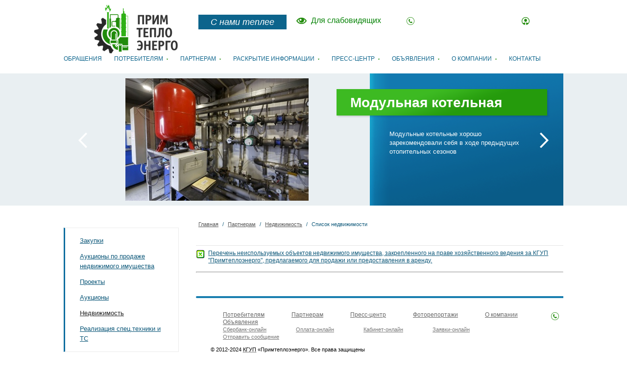

--- FILE ---
content_type: text/html; charset=UTF-8
request_url: http://primtep.ru/partner/nedvizhimost/nedvizhimost.php
body_size: 8689
content:
<!DOCTYPE html PUBLIC "-//W3C//DTD XHTML 1.1//EN" "http://www.w3.org/TR/xhtml11/DTD/xhtml11.dtd">
<html xmlns="http://www.w3.org/1999/xhtml" xml:lang="ru">
<head>
	<link rel="shortcut icon" type="image/x-icon" href="/favicon.ico" />
	<link type="image/png" rel="icon" href="/favicon.png">
	<meta http-equiv="X-UA-Compatible" content="IE=edge" />
	<meta http-equiv="Content-Type" content="text/html; charset=UTF-8" />
<meta name="robots" content="index, follow" />
<meta name="keywords" content="ключевые слова" />
<meta name="description" content="Описание страницы." />
<link href="/bitrix/cache/css/s1/text/page_dd668ba0ce03d13c5a71d38816fd8436/page_dd668ba0ce03d13c5a71d38816fd8436_v1.css?1707865864382" type="text/css"  rel="stylesheet" />
<link href="/bitrix/cache/css/s1/text/template_9ef4bb1b1c30d414aca942faa6d1a35c/template_9ef4bb1b1c30d414aca942faa6d1a35c_v1.css?170786581547939" type="text/css"  data-template-style="true" rel="stylesheet" />
<script>if(!window.BX)window.BX={};if(!window.BX.message)window.BX.message=function(mess){if(typeof mess==='object'){for(let i in mess) {BX.message[i]=mess[i];} return true;}};</script>
<script>(window.BX||top.BX).message({'JS_CORE_LOADING':'Загрузка...','JS_CORE_NO_DATA':'- Нет данных -','JS_CORE_WINDOW_CLOSE':'Закрыть','JS_CORE_WINDOW_EXPAND':'Развернуть','JS_CORE_WINDOW_NARROW':'Свернуть в окно','JS_CORE_WINDOW_SAVE':'Сохранить','JS_CORE_WINDOW_CANCEL':'Отменить','JS_CORE_WINDOW_CONTINUE':'Продолжить','JS_CORE_H':'ч','JS_CORE_M':'м','JS_CORE_S':'с','JSADM_AI_HIDE_EXTRA':'Скрыть лишние','JSADM_AI_ALL_NOTIF':'Показать все','JSADM_AUTH_REQ':'Требуется авторизация!','JS_CORE_WINDOW_AUTH':'Войти','JS_CORE_IMAGE_FULL':'Полный размер'});</script>

<script src="/bitrix/js/main/core/core.min.js?1705638141223197"></script>

<script>BX.Runtime.registerExtension({'name':'main.core','namespace':'BX','loaded':true});</script>
<script>BX.setJSList(['/bitrix/js/main/core/core_ajax.js','/bitrix/js/main/core/core_promise.js','/bitrix/js/main/polyfill/promise/js/promise.js','/bitrix/js/main/loadext/loadext.js','/bitrix/js/main/loadext/extension.js','/bitrix/js/main/polyfill/promise/js/promise.js','/bitrix/js/main/polyfill/find/js/find.js','/bitrix/js/main/polyfill/includes/js/includes.js','/bitrix/js/main/polyfill/matches/js/matches.js','/bitrix/js/ui/polyfill/closest/js/closest.js','/bitrix/js/main/polyfill/fill/main.polyfill.fill.js','/bitrix/js/main/polyfill/find/js/find.js','/bitrix/js/main/polyfill/matches/js/matches.js','/bitrix/js/main/polyfill/core/dist/polyfill.bundle.js','/bitrix/js/main/core/core.js','/bitrix/js/main/polyfill/intersectionobserver/js/intersectionobserver.js','/bitrix/js/main/lazyload/dist/lazyload.bundle.js','/bitrix/js/main/polyfill/core/dist/polyfill.bundle.js','/bitrix/js/main/parambag/dist/parambag.bundle.js']);
</script>
<script>BX.Runtime.registerExtension({'name':'jquery','namespace':'window','loaded':true});</script>
<script>(window.BX||top.BX).message({'LANGUAGE_ID':'ru','FORMAT_DATE':'DD.MM.YYYY','FORMAT_DATETIME':'DD.MM.YYYY HH:MI:SS','COOKIE_PREFIX':'BITRIX_SM','SERVER_TZ_OFFSET':'36000','UTF_MODE':'Y','SITE_ID':'s1','SITE_DIR':'/','USER_ID':'','SERVER_TIME':'1768849825','USER_TZ_OFFSET':'0','USER_TZ_AUTO':'Y','bitrix_sessid':'d88c0bb08685a9f0e77592ba113e77dc'});</script>


<script src="/bitrix/js/main/jquery/jquery-1.12.4.min.js?170562137997163"></script>
<script>BX.setJSList(['/bitrix/templates/text/components/bitrix/menu/horizontal_multilevel/script.js','/bitrix/templates/text/js/ui/jquery-ui-1.9.2.custom.min.js','/bitrix/templates/text/script.js']);</script>
<script>BX.setCSSList(['/bitrix/templates/text/components/bitrix/news/news/bitrix/news.list/.default/style.css','/bitrix/tools/boomstream.player/css/boomstream.css','/bitrix/templates/text/js/ui/jquery-ui-1.9.2.custom.min.css','/bitrix/templates/text/components/bitrix/menu/horizontal_multilevel/style.css','/bitrix/templates/text/styles.css','/bitrix/templates/text/template_styles.css']);</script>


<script  src="/bitrix/cache/js/s1/text/template_66465dd1c948c73867c92de08b04dd57/template_66465dd1c948c73867c92de08b04dd57_v1.js?1707865815240950"></script>
<script type="text/javascript">var _ba = _ba || []; _ba.push(["aid", "79f0ead3fa97c6b4a8b897e3fa4b5294"]); _ba.push(["host", "192.168.217.205"]); (function() {var ba = document.createElement("script"); ba.type = "text/javascript"; ba.async = true;ba.src = (document.location.protocol == "https:" ? "https://" : "http://") + "bitrix.info/ba.js";var s = document.getElementsByTagName("script")[0];s.parentNode.insertBefore(ba, s);})();</script>


	<title></title>
			</head>
<body>
<div id="panel"></div>
<div class="head-main">
	<div class="logo">
		<a href="/"><img alt="" title="" src="/bitrix/templates/text/images/logo.png" /></a>
	</div>
	<div class="head-right">
		<div class="head-right-t">
			<div class="slogan">С нами теплее </div>
			<div class="nosee1"><a href="?mode=special">Для слабовидящих</a></div>
			<div class="head-tel">
				&nbsp;			</div>
			<div class="head-kab">
				 <a href="/login/">
<!--Вход--> </a>
			</div>
		</div>
	</div>
	<div class="head-menu">
			
<ul id="horizontal-multilevel-menu">


	
	
		
							<li><a href="/zayavki-obrshcheniya/" class="root-item">Обращения</a></li>
			
		
	
	

	
	
					<li><a href="/person/" class="sub root-item">Потребителям</a>
				<ul class="submenu">
		
	
	

	
	
		
							<li><a href="/person/adresses">Адреса абонентских пунктов</a></li>
			
		
	
	

	
	
		
							<li><a href="/person/servicecontracts">Договоры на оказание услуг</a></li>
			
		
	
	

	
	
		
							<li><a href="/person/oplata-uslug-bez-komissii">Оплата услуг</a></li>
			
		
	
	

	
	
		
							<li><a href="/person/rates/">Тарифы</a></li>
			
		
	
	

	
	
		
							<li><a href="/person/podklyuchenie-k-setyam-inzhenerno-tekhnicheskogo-obespecheniya">Подключение к сетям инженерно технического обеспечения</a></li>
			
		
	
	

	
	
		
							<li><a href="/person/corruption">Противодействие коррупции</a></li>
			
		
	
	

	
	
		
							<li><a href="/person/dostupnost/">О доступности абонентских пунктов КГУП «Примтеплоэнерго» для маломобильных групп населения</a></li>
			
		
	
	

	
	
		
							<li><a href="/person/answers_and_questions/">Вопросы и ответы</a></li>
			
		
	
	

			</ul></li>	
	
					<li><a href="/partner/" class="sub root-item">Партнерам</a>
				<ul class="submenu">
		
	
	

	
	
		
							<li><a href="/partner/purchase/">Закупки</a></li>
			
		
	
	

	
	
		
							<li><a href="/partner/auk_sell/">Аукционы по продаже недвижимого имущества</a></li>
			
		
	
	

	
	
		
							<li><a href="/partner/proekty/">Проекты</a></li>
			
		
	
	

	
	
		
							<li><a href="/partner/auktsiony/">Аукционы</a></li>
			
		
	
	

	
	
		
							<li class="item-selected"><a href="/partner/nedvizhimost/nedvizhimost.php">Недвижимость</a></li>
			
		
	
	

	
	
		
							<li><a href="/partner/realizatsiya-spets-tekhniki-i-ts/">Реализация спец.техники и ТС</a></li>
			
		
	
	

			</ul></li>	
	
					<li><a href="/shareinfo/" class="sub root-item">Раскрытие информации</a>
				<ul class="submenu">
		
	
	

	
	
		
							<li><a href="/shareinfo/Elekrosnabzenie/">Электроснабжение</a></li>
			
		
	
	

	
	
		
							<li><a href="/shareinfo/teplosnabzhenie/">Теплоснабжение</a></li>
			
		
	
	

	
	
		
							<li><a href="/shareinfo/vodosnabzhenie-i-vodootvedenie/">Водоснабжение и водоотведение</a></li>
			
		
	
	

	
	
		
							<li><a href="/shareinfo/buhreports/">Бухгалтерская отчетность</a></li>
			
		
	
	

	
	
		
							<li><a href="/shareinfo/sbyt/">Сбытовая деятельность</a></li>
			
		
	
	

	
	
		
							<li><a href="/shareinfo/invest/">Информация об инвестиционных программах</a></li>
			
		
	
	

	
	
		
							<li><a href="/shareinfo/finactivity/">Финансовая деятельность</a></li>
			
		
	
	

	
	
		
							<li><a href="/shareinfo/proizvodstvo/">Производственная деятельность</a></li>
			
		
	
	

	
	
		
							<li><a href="/shareinfo/toplivo">Информация о порядке закупки топлива</a></li>
			
		
	
	

	
	
		
							<li><a href="/shareinfo/informaciyaopodklucheniiksiste/">Информация о подключении к системам теплоснабжения и ГВС</a></li>
			
		
	
	

	
	
		
							<li><a href="/shareinfo/podklvoda/">Информация о подключении к системам водоснабжения и водоотведения</a></li>
			
		
	
	

	
	
		
							<li><a href="/shareinfo/informatsiya-o-vyvode-obektov-teplosnabzheniya-iz-ekspluatatsii-i-osnovaniyakh-ogranicheniya-prekrashch">Информация о выводе объектов теплоснабжения из эксплуатации и основаниях ограничения, прекращения подачи тепловой энергии потребителям</a></li>
			
		
	
	

	
	
		
							<li><a href="/shareinfo/uk/">Управляющие компании</a></li>
			
		
	
	

	
	
		
							<li><a href="/shareinfo/Unsorted/">Раскрытие информации 2014 2015</a></li>
			
		
	
	

	
	
		
							<li><a href="/shareinfo/Результаты СОУТ/">Результаты СОУТ</a></li>
			
		
	
	

	
	
		
							<li><a href="/shareinfo/informatsiya-o-pokazatelyakh-finansovo-khozyaystvennoy-deyatelnosti/">Информация о показателях финансово-хозяйственной деятельности</a></li>
			
		
	
	

	
	
		
							<li><a href="/shareinfo/obshchaya-informatsiya-o-reguliruemoy-organizatsii/">Общая информация о регулируемой организации</a></li>
			
		
	
	

	
	
		
							<li><a href="/shareinfo/anti_terror.php">РЕКОМЕНДАЦИИ ГРАЖДАНАМ ПО ДЕЙСТВИЯМ ПРИ УГРОЗЕ СОВЕРШЕНИЯ ТЕРРОРИСТИЧЕСКОГО АКТА</a></li>
			
		
	
	

	
	
		
							<li><a href="/shareinfo/terror_level.php">Уровни террористической угрозы</a></li>
			
		
	
	

	
	
		
							<li><a href="/shareinfo/informatsiya-ob-obrabotke-personalnykh-dannykh/">Информация об обработке персональных данных</a></li>
			
		
	
	

			</ul></li>	
	
					<li><a href="/press/" class="sub root-item">Пресс-центр</a>
				<ul class="submenu">
		
	
	

	
	
		
							<li><a href="/press/pressrelease/">Пресс-релизы</a></li>
			
		
	
	

	
	
		
							<li><a href="/press/photo/">Фоторепортажи</a></li>
			
		
	
	

	
	
		
							<li><a href="/press/topical/">Актуальная тема</a></li>
			
		
	
	

	
	
		
							<li><a href="/press/video/">Видео</a></li>
			
		
	
	

			</ul></li>	
	
					<li><a href="/advertisements/" class="sub root-item">Объявления</a>
				<ul class="submenu">
		
	
	

	
	
		
							<li><a href="/advertisements/uch_center">Учебный центр</a></li>
			
		
	
	

	
	
		
							<li><a href="/advertisements/pfr/index.php">Информация от ПФР</a></li>
			
		
	
	

	
	
		
							<li><a href="/advertisements/informatsiya-neobkhodimaya-dlya-podgotovki-naseleniya-v-oblasti-zashchity-ot-chrezvychaynykh-situats">ИНФОРМАЦИЯ НЕОБХОДИМАЯ ДЛЯ ПОДГОТОВКИ НАСЕЛЕНИЯ В ОБЛАСТИ ЗАЩИТЫ ОТ ЧРЕЗВЫЧАЙНЫХ СИТУАЦИЙ</a></li>
			
		
	
	

			</ul></li>	
	
					<li><a href="/company/" class="sub root-item">О компании</a>
				<ul class="submenu">
		
	
	

	
	
		
							<li><a href="/company/history/">История</a></li>
			
		
	
	

	
	
		
							<li><a href="/company/phones/">Телефоны</a></li>
			
		
	
	

	
	
		
							<li><a href="/company/naimur/">Реквизиты</a></li>
			
		
	
	

	
	
		
							<li><a href="/company/anti-corruption">О противодействии коррупции</a></li>
			
		
	
	

	
	
		
							<li><a href="/company/projects">Проекты</a></li>
			
		
	
	

	
	
		
							<li><a href="/company/vakansii.php">Вакансии</a></li>
			
		
	
	

			</ul></li>	
	
		
							<li><a href="/contacts/" class="root-item">Контакты</a></li>
			
		
	
	


</ul>
<div class="menu-clear-left"></div>
	</div>
</div>
<div class="slider">
	 <script>
var interval = null;
	var slider_delay = 5000;
	var slider_fade_delay = 500;
	var slider_count = 12;
	var cur_slide = 0;
	var slides = jQuery.parseJSON('[{"id":"377","name":"\u041c\u043e\u0434\u0443\u043b\u044c\u043d\u0430\u044f \u043a\u043e\u0442\u0435\u043b\u044c\u043d\u0430\u044f","src":"\/upload\/iblock\/0cf\/0cf4efdce9b9a5817ac196c2e5c0ba35.jpg","t1":" ","t2":"\u041c\u043e\u0434\u0443\u043b\u044c\u043d\u044b\u0435 \u043a\u043e\u0442\u0435\u043b\u044c\u043d\u044b\u0435 \u0445\u043e\u0440\u043e\u0448\u043e \u0437\u0430\u0440\u0435\u043a\u043e\u043c\u0435\u043d\u0434\u043e\u0432\u0430\u043b\u0438 \u0441\u0435\u0431\u044f \u0432 \u0445\u043e\u0434\u0435 \u043f\u0440\u0435\u0434\u044b\u0434\u0443\u0449\u0438\u0445 \u043e\u0442\u043e\u043f\u0438\u0442\u0435\u043b\u044c\u043d\u044b\u0445 \u0441\u0435\u0437\u043e\u043d\u043e\u0432"},{"id":"2479","name":"\u0422\u0435\u043f\u043b\u043e\u0432\u044b\u0435 \u043d\u0430\u0441\u043e\u0441\u044b","src":"\/upload\/iblock\/0af\/0aff7eb5d6e5f6af9120b418784b8568.jpg","t1":" ","t2":"\u041f\u0435\u0440\u0432\u044b\u0435 \u0442\u0435\u043f\u043b\u043e\u0432\u044b\u0435 \u043d\u0430\u0441\u043e\u0441\u044b \u0434\u043b\u044f \u043f\u043e\u0434\u0430\u0447\u0438 \u0433\u043e\u0440\u044f\u0447\u0435\u0439 \u0432\u043e\u0434\u044b \u0443\u0441\u0442\u0430\u043d\u043e\u0432\u043b\u0435\u043d\u044b \u0432 \u041b\u0435\u0441\u043e\u0437\u0430\u0432\u043e\u0434\u0441\u043a\u0435."},{"id":"3503","name":"\u0422\u0430\u043a\u0442\u0438\u0447\u0435\u0441\u043a\u0438\u0435 \u0441\u043e\u0440\u0435\u0432\u043d\u043e\u0432\u0430\u043d\u0438\u044f","src":"\/upload\/iblock\/6d7\/mdj2380g9bbknrb67errws5ecg880n77.jpg","t1":"","t2":"\u041f\u0435\u0440\u0432\u044b\u0435 \u0432\u043e\u0435\u043d\u043d\u043e-\u0442\u0430\u043a\u0442\u0438\u0447\u0435\u0441\u043a\u0438\u0435 \u0441\u043e\u0440\u0435\u0432\u043d\u043e\u0432\u0430\u043d\u0438\u044f \u0441\u0440\u0435\u0434\u0438 \u043f\u0440\u0435\u0434\u043f\u0440\u0438\u044f\u0442\u0438\u0439 \u0416\u041a\u0425 \u041f\u0440\u0438\u043c\u043e\u0440\u044c\u044f 2025"},{"id":"3006","name":"\u0423\u0441\u0442\u0430\u043d\u043e\u0432\u043a\u0430 \u0410\u041c\u041a","src":"\/upload\/iblock\/9f4\/0ymwo5d4tk27badrex5gzegh14xwmvsp.jpg","t1":"","t2":"\u0414\u043b\u044f \u043a\u0430\u0447\u0435\u0441\u0442\u0432\u0435\u043d\u043d\u043e\u0433\u043e \u0442\u0435\u043f\u043b\u043e\u0441\u043d\u0430\u0431\u0436\u0435\u043d\u0438\u044f \u043f\u0440\u0435\u0434\u043f\u0440\u0438\u044f\u0442\u0438\u0435 \u0443\u0441\u0442\u0430\u043d\u0430\u0432\u043b\u0438\u0432\u0430\u0435\u0442 \u0430\u0432\u0442\u043e\u043c\u0430\u0442\u0438\u0437\u0438\u0440\u043e\u0432\u0430\u043d\u043d\u044b\u0435 \u043c\u043e\u0434\u0443\u043b\u044c\u043d\u044b\u0435 \u043a\u043e\u0442\u0435\u043b\u044c\u043d\u044b\u0435"},{"id":"3007","name":"\u0420\u0435\u043c\u043e\u043d\u0442\u043d\u044b\u0435 \u0431\u0440\u0438\u0433\u0430\u0434\u044b","src":"\/upload\/iblock\/74f\/s12h2hndo0dchsos848tagryi2ua3yha.jpg","t1":"","t2":"\u0420\u0435\u043c\u043e\u043d\u0442\u043d\u044b\u0435 \u0431\u0440\u0438\u0433\u0430\u0434\u044b \u043f\u0440\u0435\u0434\u043f\u0440\u0438\u044f\u0442\u0438\u044f \u0440\u0430\u0431\u043e\u0442\u0430\u044e\u0442 \u043a\u0440\u0443\u0433\u043b\u044b\u0439 \u0433\u043e\u0434"},{"id":"3008","name":"\u041a\u0430\u043f\u0438\u0442\u0430\u043b\u044c\u043d\u043e\u0435 \u0441\u0442\u0440\u043e\u0438\u0442\u0435\u043b\u044c\u0441\u0442\u0432\u043e","src":"\/upload\/iblock\/6d6\/ywlm1pa9n1e8h3p5i3adtlmdr4ckn1w7.JPG","t1":"","t2":"\u041f\u0440\u0438\u043c\u0442\u0435\u043f\u043b\u043e\u044d\u043d\u0435\u0440\u0433\u043e \u0432\u043e\u0437\u0432\u043e\u0434\u0438\u0442 \u043a\u0430\u043f\u0438\u0442\u0430\u043b\u044c\u043d\u044b\u0435 \u043a\u043e\u0442\u0435\u043b\u044c\u043d\u044b\u0435"},{"id":"3009","name":"\u0413\u0430\u0437\u0438\u0444\u0438\u043a\u0430\u0446\u0438\u044f \u041f\u0440\u0438\u043c\u043e\u0440\u044c\u044f","src":"\/upload\/iblock\/063\/8waafj02ekwd94nzxa5p08yy9bdsqlna.JPG","t1":"","t2":"\u041f\u0440\u0438\u043c\u0442\u0435\u043f\u043b\u043e\u044d\u043d\u0435\u0440\u0433\u043e \u0432\u0435\u0434\u0435\u0442 \u0440\u0430\u0431\u043e\u0442\u0443 \u043f\u043e \u0441\u0442\u0440\u043e\u0438\u0442\u0435\u043b\u044c\u0441\u0442\u0432\u0443 \u0438 \u044d\u043a\u0441\u043f\u043b\u0443\u0430\u0442\u0430\u0446\u0438\u0438 \u0433\u0430\u0437\u043e\u0432\u044b\u0445 \u043a\u043e\u0442\u0435\u043b\u044c\u043d\u044b\u0445 \u0432 \u043a\u0440\u0430\u0435"},{"id":"3010","name":"\u0427\u0438\u0441\u0442\u0430\u044f \u0432\u043e\u0434\u0430","src":"\/upload\/iblock\/250\/ecrlwcy23eqk04bco7uwrcqvk5hailoz.JPG","t1":"","t2":"\u041f\u0440\u0438\u043c\u0442\u0435\u043f\u043b\u043e\u044d\u043d\u0435\u0440\u0433\u043e \u0440\u0435\u0430\u043b\u0438\u0437\u0443\u0435\u0442 \u0444\u0435\u0434\u0435\u0440\u0430\u043b\u044c\u043d\u044b\u0435 \u043f\u0440\u043e\u0435\u043a\u0442\u044b"},{"id":"480","name":"\u0422\u0435\u0445\u043d\u0438\u043a\u0430 \u041f\u0440\u0438\u043c\u0442\u0435\u043f\u043b\u043e\u044d\u043d\u0435\u0440\u0433\u043e","src":"\/upload\/iblock\/6e2\/aqwl7n3xiu95eah650cmmco14nhhigec.jpg","t1":" ","t2":"\u041f\u0440\u0435\u0434\u043f\u0440\u0438\u044f\u0442\u0438\u0435 \u0438\u043c\u0435\u0435\u0442 \u0441\u043e\u0431\u0441\u0442\u0432\u0435\u043d\u043d\u044b\u0439 \u0430\u0432\u0442\u043e\u043f\u0430\u0440\u043a \u0441\u043f\u0435\u0446\u0442\u0435\u0445\u043d\u0438\u043a\u0438 \u0434\u043b\u044f \u043f\u0440\u043e\u0432\u0435\u0434\u0435\u043d\u0438\u044f \u0440\u0435\u043c\u043e\u043d\u0442\u043d\u044b\u0445 \u0440\u0430\u0431\u043e\u0442."},{"id":"3555","name":"\u041a\u043e\u0440\u043f\u043e\u0440\u0430\u0442\u0438\u0432\u043d\u0430\u044f \u0441\u043f\u0430\u0440\u0442\u0430\u043a\u0438\u0430\u0434\u0430 2025","src":"\/upload\/iblock\/76e\/aaht3np4yv6yhe251ftcqzk524n6kt57.JPG","t1":"","t2":"\u0412 \u0425\u0430\u0441\u0430\u043d\u0441\u043a\u043e\u043c \u0440\u0430\u0439\u043e\u043d\u0435 \u0437\u0430\u0432\u0435\u0440\u0448\u0438\u043b\u0430\u0441\u044c XVII \u043a\u043e\u0440\u043f\u043e\u0440\u0430\u0442\u0438\u0432\u043d\u0430\u044f \u0441\u043f\u0430\u0440\u0442\u0430\u043a\u0438\u0430\u0434\u0430 \u041f\u0440\u0438\u043c\u0442\u0435\u043f\u043b\u043e\u044d\u043d\u0435\u0440\u0433\u043e"},{"id":"2543","name":"\u041d\u0430\u0448\u0438 \u043a\u043e\u0442\u0435\u043b\u044c\u043d\u044b\u0435 ","src":"\/upload\/iblock\/375\/jerdzmfzikemud05rpryzzknj2oq3qoq.jpg","t1":" ","t2":"\u0421\u043e\u0432\u0440\u0435\u043c\u0435\u043d\u043d\u0430\u044f \u0430\u0432\u0442\u043e\u043c\u0430\u0442\u0438\u0437\u0438\u0440\u043e\u0432\u0430\u043d\u043d\u0430\u044f \u043a\u043e\u0442\u0435\u043b\u044c\u043d\u0430\u044f \u0432 \u0441\u0435\u043b\u0435 \u041a\u0440\u0430\u0441\u043d\u043e\u0440\u0435\u0447\u0435\u043d\u0441\u043a\u0438\u0439 \u0414\u0430\u043b\u044c\u043d\u0435\u0433\u043e\u0440\u0441\u043a\u043e\u0433\u043e \u0433\u043e\u0440\u043e\u0434\u0441\u043a\u043e\u0433\u043e \u043e\u043a\u0440\u0443\u0433\u0430."},{"id":"3582","name":"\u0412 \u041d\u043e\u0432\u044b\u0439 \u0433\u043e\u0434 \u0431\u0435\u0437 \u0434\u043e\u043b\u0433\u043e\u0432! ","src":"\/upload\/iblock\/72a\/4p223ekmy4shh7adklor7ajzfkotfvi1.jpg","t1":"","t2":"\u0412 \u041f\u0440\u0438\u043c\u0442\u0435\u043f\u043b\u043e\u044d\u043d\u0435\u0440\u0433\u043e \u043f\u0440\u043e\u0445\u043e\u0434\u0438\u0442 \u0430\u043a\u0446\u0438\u044f \u043f\u043e \u0441\u043f\u0438\u0441\u0430\u043d\u0438\u044e \u043f\u0435\u043d\u0438 \u0434\u043b\u044f \u0430\u0431\u043e\u043d\u0435\u043d\u0442\u043e\u0432, \u0438\u043c\u0435\u044e\u0449\u0438\u0445 \u0437\u0430\u0434\u043e\u043b\u0436\u0435\u043d\u043d\u043e\u0441\u0442\u044c"}]');
	setTimeout("init_slider()", slider_delay);

		var slider_nav_src = "/bitrix/templates/text/images/dott1.png";
	var slider_cur_nav_src = "/bitrix/templates/text/images/dott2.png";
</script>
<div class="slider1">
	<div class="slid-line" id="slide_header">
		 Модульная котельная	</div>
	<div class="dott-line">
	</div>
	<div class="slid-arr">
 <a href="#" onclick="set_prev_slide();return!1;" class="arr-l"><img src="/bitrix/templates/main/images/arr-l.png" alt="" title=""></a> <a href="#" onclick="set_next_slide();return!1;" class="arr-r"><img src="/bitrix/templates/main/images/arr-r.png" alt="" title=""></a>
	</div>
	<div class="slid-img">
 <img src="/upload/iblock/0cf/0cf4efdce9b9a5817ac196c2e5c0ba35.jpg" id="slide_image" alt="" title="">
	</div>
	<div class="slid-fon">
 <strong id="slide_text1"> </strong> <span id="slide_text2">Модульные котельные хорошо зарекомендовали себя в ходе предыдущих отопительных сезонов</span>
	</div>
</div>
 <br></div>

<div class="conteiner">
	<div class="page-left">
		<h2></h2>
		
<ul class="page-menu">

			<li><a href="/partner/purchase/">Закупки</a></li>
		
			<li><a href="/partner/auk_sell/">Аукционы по продаже недвижимого имущества</a></li>
		
			<li><a href="/partner/proekty/">Проекты</a></li>
		
			<li><a href="/partner/auktsiony/">Аукционы</a></li>
		
			<li><a href="/partner/nedvizhimost/nedvizhimost.php" class="active">Недвижимость</a></li>
		
			<li><a href="/partner/realizatsiya-spets-tekhniki-i-ts/">Реализация спец.техники и ТС</a></li>
		

</ul>
	</div>
	<div class="page-content">
		<div class="navigation"><a href="/" title="Главная">Главная</a> / <a href="/partner/" title="Партнерам">Партнерам</a> / <a href="/partner/nedvizhimost/" title="Недвижимость">Недвижимость</a> / <span>Список недвижимости</span></div>
				<h1></h1>

<ul class="icon">
	<div class="doc-style">
		<li><i class="xls"></i><a href="/partner/nedvizhimost/перечень объектов для сайта.xlsx">Перечень неиспользуемых объектов недвижимого имущества, закрепленного на праве хозяйственного ведения за КГУП "Примтеплоэнерго", предлагаемого для продажи или предоставления в аренду.</a></li>
	</div>
<hr>
 

<div class="news-list">



	<br />
<!--  <img alt="" title="" src="/bitrix/templates/text/images/list-arr-l1.png" /> - активная стрелка -->
<!--
<div class="press-page">
	<a href=""><img alt="" title="" src="/bitrix/templates/text/images/list-arr-l.png" /></a>
	<a href="" class="pr-act"><span>1</span></a>
	<a href=""><span>2</span></a>
	<a href=""><span>3</span></a>
	<a href=""><span>4</span></a>
	<a href=""><span>5</span></a>
	<a href=""><img alt="" title="" src="/bitrix/templates/text/images/list-arr-r1.png" /></a>
</div>
-->
<!--  <img alt="" title="" src="/bitrix/templates/text/images/list-arr-r.png" /> -  неактивная стрелка -->

</div>
<br>
 <br><div class="foot">
	<div class="foot-top">
		 
<ul>

			<li><a href="/person/" >Потребителям</a></li>
	
			<li><a href="/partner/" class="selected" >Партнерам</a></li>
	
			<li><a href="/press/" >Пресс-центр</a></li>
	
			<li><a href="/press/photo/" >Фоторепортажи</a></li>
	
			<li><a href="/company/" >О компании</a></li>
	
			<li><a href="/advertisements/" >Объявления</a></li>
	

</ul>
		<div class="foot-tel">
			 &nbsp;		</div>
	</div>
	<div class="foot-centr">
		 
<ul>

			<li><a href="http://www.sberbank.ru/ru/person/paymentsandremittances/payments/zhkh/autopayment" target="_blank">Сбербанк-онлайн</a></li>
	
			<li><a href="http://lk.primtep.ru/service/4" >Оплата-онлайн</a></li>
	
			<li><a href="http://lk.primtep.ru" target="_blank">Кабинет-онлайн</a></li>
	
			<li><a href="http://lk.primtep.ru/tickets" target="_blank">Заявки-онлайн</a></li>
	
			<li><a href="http://lk.primtep.ru/" target="_blank">Отправить сообщение</a></li>
	

</ul>
		<div class="old-version">
			 <a href="http://old.primtep.ru/" target="_blank"></a>		</div>
	</div>
	<div class="foot-bot">
		<div class="copy">
			 © 2012-2024&nbsp;<abbr title="Краевое государственное унитарное предприятие">КГУП</abbr> «Примтеплоэнерго». Все права защищены&nbsp;
<p style="text-align: right;">
 <br>
</p>
<p style="text-align: center;">
</p>
<p style="text-align: right;">
</p>		</div>
		<div class="global">
 <a href="http://www.global.su" title="Разработка сайта">Разработка сайта</a> - IT Global 2015 год
		</div>
	</div>
</div>
<script>
  (function(i,s,o,g,r,a,m){i['GoogleAnalyticsObject']=r;i[r]=i[r]||function(){
  (i[r].q=i[r].q||[]).push(arguments)},i[r].l=1*new Date();a=s.createElement(o),
  m=s.getElementsByTagName(o)[0];a.async=1;a.src=g;m.parentNode.insertBefore(a,m)
  })(window,document,'script','https://www.google-analytics.com/analytics.js','ga');

  ga('create', 'UA-77655131-1', 'auto');
  ga('send', 'pageview');

</script>

--- FILE ---
content_type: text/css
request_url: http://primtep.ru/bitrix/cache/css/s1/text/page_dd668ba0ce03d13c5a71d38816fd8436/page_dd668ba0ce03d13c5a71d38816fd8436_v1.css?1707865864382
body_size: 243
content:


/* Start:/bitrix/templates/text/components/bitrix/news/news/bitrix/news.list/.default/style.css?1451351378150*/
div.news-list
{
	word-wrap: break-word;
}
div.news-list img.preview_picture
{
	float:left;
	margin:0 4px 6px 0;
}
.news-date-time {
	color:#486DAA;
}

/* End */
/* /bitrix/templates/text/components/bitrix/news/news/bitrix/news.list/.default/style.css?1451351378150 */


--- FILE ---
content_type: text/css
request_url: http://primtep.ru/bitrix/cache/css/s1/text/template_9ef4bb1b1c30d414aca942faa6d1a35c/template_9ef4bb1b1c30d414aca942faa6d1a35c_v1.css?170786581547939
body_size: 11479
content:


/* Start:/bitrix/tools/boomstream.player/css/boomstream.css?1704928065541*/
.embed-container {
    position: relative !important;
    height: 0 !important;
    overflow: hidden !important;
    max-width: 100% !important;
}

@media (min-width: 0px) {
    .embed-container {
        padding-bottom: 120% !important;
    }
}

@media (min-width: 768px) {
    .embed-container {
        padding-bottom: 56.25% !important;
    }
}

.embed-container iframe {
    position: absolute !important;
    top: 0 !important;
    left: 0 !important;
    width: 100% !important;
    height: 100% !important;
}
/* End */


/* Start:/bitrix/templates/text/js/ui/jquery-ui-1.9.2.custom.min.css?145135137827614*/
/*! jQuery UI - v1.9.2 - 2012-12-04
* http://jqueryui.com
* Includes: jquery.ui.core.css, jquery.ui.resizable.css, jquery.ui.selectable.css, jquery.ui.accordion.css, jquery.ui.autocomplete.css, jquery.ui.button.css, jquery.ui.datepicker.css, jquery.ui.dialog.css, jquery.ui.menu.css, jquery.ui.progressbar.css, jquery.ui.slider.css, jquery.ui.spinner.css, jquery.ui.tabs.css, jquery.ui.tooltip.css
* To view and modify this theme, visit http://jqueryui.com/themeroller/?ffDefault=Trebuchet%20MS%2CTahoma%2CVerdana%2CArial%2Csans-serif&fwDefault=bold&fsDefault=1.1em&cornerRadius=4px&bgColorHeader=f6a828&bgTextureHeader=12_gloss_wave.png&bgImgOpacityHeader=35&borderColorHeader=e78f08&fcHeader=ffffff&iconColorHeader=ffffff&bgColorContent=eeeeee&bgTextureContent=03_highlight_soft.png&bgImgOpacityContent=100&borderColorContent=dddddd&fcContent=333333&iconColorContent=222222&bgColorDefault=f6f6f6&bgTextureDefault=02_glass.png&bgImgOpacityDefault=100&borderColorDefault=cccccc&fcDefault=1c94c4&iconColorDefault=ef8c08&bgColorHover=fdf5ce&bgTextureHover=02_glass.png&bgImgOpacityHover=100&borderColorHover=fbcb09&fcHover=c77405&iconColorHover=ef8c08&bgColorActive=ffffff&bgTextureActive=02_glass.png&bgImgOpacityActive=65&borderColorActive=fbd850&fcActive=eb8f00&iconColorActive=ef8c08&bgColorHighlight=ffe45c&bgTextureHighlight=03_highlight_soft.png&bgImgOpacityHighlight=75&borderColorHighlight=fed22f&fcHighlight=363636&iconColorHighlight=228ef1&bgColorError=b81900&bgTextureError=08_diagonals_thick.png&bgImgOpacityError=18&borderColorError=cd0a0a&fcError=ffffff&iconColorError=ffd27a&bgColorOverlay=666666&bgTextureOverlay=08_diagonals_thick.png&bgImgOpacityOverlay=20&opacityOverlay=50&bgColorShadow=000000&bgTextureShadow=01_flat.png&bgImgOpacityShadow=10&opacityShadow=20&thicknessShadow=5px&offsetTopShadow=-5px&offsetLeftShadow=-5px&cornerRadiusShadow=5px
* Copyright (c) 2012 jQuery Foundation and other contributors Licensed MIT */.ui-helper-hidden{display:none}.ui-helper-hidden-accessible{border:0;clip:rect(0 0 0 0);height:1px;margin:-1px;overflow:hidden;padding:0;position:absolute;width:1px}.ui-helper-reset{margin:0;padding:0;border:0;outline:0;line-height:1.3;text-decoration:none;font-size:100%;list-style:none}.ui-helper-clearfix:before,.ui-helper-clearfix:after{content:"";display:table}.ui-helper-clearfix:after{clear:both}.ui-helper-clearfix{zoom:1}.ui-helper-zfix{width:100%;height:100%;top:0;left:0;position:absolute;opacity:0;filter:Alpha(Opacity=0)}.ui-state-disabled{cursor:default!important}.ui-icon{display:block;text-indent:-99999px;overflow:hidden;background-repeat:no-repeat}.ui-widget-overlay{position:absolute;top:0;left:0;width:100%;height:100%}.ui-resizable{position:relative}.ui-resizable-handle{position:absolute;font-size:0.1px;display:block}.ui-resizable-disabled .ui-resizable-handle,.ui-resizable-autohide .ui-resizable-handle{display:none}.ui-resizable-n{cursor:n-resize;height:7px;width:100%;top:-5px;left:0}.ui-resizable-s{cursor:s-resize;height:7px;width:100%;bottom:-5px;left:0}.ui-resizable-e{cursor:e-resize;width:7px;right:-5px;top:0;height:100%}.ui-resizable-w{cursor:w-resize;width:7px;left:-5px;top:0;height:100%}.ui-resizable-se{cursor:se-resize;width:12px;height:12px;right:1px;bottom:1px}.ui-resizable-sw{cursor:sw-resize;width:9px;height:9px;left:-5px;bottom:-5px}.ui-resizable-nw{cursor:nw-resize;width:9px;height:9px;left:-5px;top:-5px}.ui-resizable-ne{cursor:ne-resize;width:9px;height:9px;right:-5px;top:-5px}.ui-selectable-helper{position:absolute;z-index:100;border:1px dotted black}.ui-accordion .ui-accordion-header{display:block;cursor:pointer;position:relative;margin-top:2px;padding:.5em .5em .5em .7em;zoom:1}.ui-accordion .ui-accordion-icons{padding-left:2.2em}.ui-accordion .ui-accordion-noicons{padding-left:.7em}.ui-accordion .ui-accordion-icons .ui-accordion-icons{padding-left:2.2em}.ui-accordion .ui-accordion-header .ui-accordion-header-icon{position:absolute;left:.5em;top:50%;margin-top:-8px}.ui-accordion .ui-accordion-content{padding:1em 2.2em;border-top:0;overflow:auto;zoom:1}.ui-autocomplete{position:absolute;top:0;left:0;cursor:default}* html .ui-autocomplete{width:1px}.ui-button{display:inline-block;position:relative;padding:0;margin-right:.1em;cursor:pointer;text-align:center;zoom:1;overflow:visible}.ui-button,.ui-button:link,.ui-button:visited,.ui-button:hover,.ui-button:active{text-decoration:none}.ui-button-icon-only{width:2.2em}button.ui-button-icon-only{width:2.4em}.ui-button-icons-only{width:3.4em}button.ui-button-icons-only{width:3.7em}.ui-button .ui-button-text{display:block;line-height:1.4}.ui-button-text-only .ui-button-text{padding:.4em 1em}.ui-button-icon-only .ui-button-text,.ui-button-icons-only .ui-button-text{padding:.4em;text-indent:-9999999px}.ui-button-text-icon-primary .ui-button-text,.ui-button-text-icons .ui-button-text{padding:.4em 1em .4em 2.1em}.ui-button-text-icon-secondary .ui-button-text,.ui-button-text-icons .ui-button-text{padding:.4em 2.1em .4em 1em}.ui-button-text-icons .ui-button-text{padding-left:2.1em;padding-right:2.1em}input.ui-button{padding:.4em 1em}.ui-button-icon-only .ui-icon,.ui-button-text-icon-primary .ui-icon,.ui-button-text-icon-secondary .ui-icon,.ui-button-text-icons .ui-icon,.ui-button-icons-only .ui-icon{position:absolute;top:50%;margin-top:-8px}.ui-button-icon-only .ui-icon{left:50%;margin-left:-8px}.ui-button-text-icon-primary .ui-button-icon-primary,.ui-button-text-icons .ui-button-icon-primary,.ui-button-icons-only .ui-button-icon-primary{left:.5em}.ui-button-text-icon-secondary .ui-button-icon-secondary,.ui-button-text-icons .ui-button-icon-secondary,.ui-button-icons-only .ui-button-icon-secondary{right:.5em}.ui-button-text-icons .ui-button-icon-secondary,.ui-button-icons-only .ui-button-icon-secondary{right:.5em}.ui-buttonset{margin-right:7px}.ui-buttonset .ui-button{margin-left:0;margin-right:-.3em}button.ui-button::-moz-focus-inner{border:0;padding:0}.ui-datepicker{width:17em;padding:.2em .2em 0;display:none}.ui-datepicker .ui-datepicker-header{position:relative;padding:.2em 0}.ui-datepicker .ui-datepicker-prev,.ui-datepicker .ui-datepicker-next{position:absolute;top:2px;width:1.8em;height:1.8em}.ui-datepicker .ui-datepicker-prev-hover,.ui-datepicker .ui-datepicker-next-hover{top:1px}.ui-datepicker .ui-datepicker-prev{left:2px}.ui-datepicker .ui-datepicker-next{right:2px}.ui-datepicker .ui-datepicker-prev-hover{left:1px}.ui-datepicker .ui-datepicker-next-hover{right:1px}.ui-datepicker .ui-datepicker-prev span,.ui-datepicker .ui-datepicker-next span{display:block;position:absolute;left:50%;margin-left:-8px;top:50%;margin-top:-8px}.ui-datepicker .ui-datepicker-title{margin:0 2.3em;line-height:1.8em;text-align:center}.ui-datepicker .ui-datepicker-title select{font-size:1em;margin:1px 0}.ui-datepicker select.ui-datepicker-month-year{width:100%}.ui-datepicker select.ui-datepicker-month,.ui-datepicker select.ui-datepicker-year{width:49%}.ui-datepicker table{width:100%;font-size:.9em;border-collapse:collapse;margin:0 0 .4em}.ui-datepicker th{padding:.7em .3em;text-align:center;font-weight:bold;border:0}.ui-datepicker td{border:0;padding:1px}.ui-datepicker td span,.ui-datepicker td a{display:block;padding:.2em;text-align:right;text-decoration:none}.ui-datepicker .ui-datepicker-buttonpane{background-image:none;margin:.7em 0 0 0;padding:0 .2em;border-left:0;border-right:0;border-bottom:0}.ui-datepicker .ui-datepicker-buttonpane button{float:right;margin:.5em .2em .4em;cursor:pointer;padding:.2em .6em .3em .6em;width:auto;overflow:visible}.ui-datepicker .ui-datepicker-buttonpane button.ui-datepicker-current{float:left}.ui-datepicker.ui-datepicker-multi{width:auto}.ui-datepicker-multi .ui-datepicker-group{float:left}.ui-datepicker-multi .ui-datepicker-group table{width:95%;margin:0 auto .4em}.ui-datepicker-multi-2 .ui-datepicker-group{width:50%}.ui-datepicker-multi-3 .ui-datepicker-group{width:33.3%}.ui-datepicker-multi-4 .ui-datepicker-group{width:25%}.ui-datepicker-multi .ui-datepicker-group-last .ui-datepicker-header{border-left-width:0}.ui-datepicker-multi .ui-datepicker-group-middle .ui-datepicker-header{border-left-width:0}.ui-datepicker-multi .ui-datepicker-buttonpane{clear:left}.ui-datepicker-row-break{clear:both;width:100%;font-size:0em}.ui-datepicker-rtl{direction:rtl}.ui-datepicker-rtl .ui-datepicker-prev{right:2px;left:auto}.ui-datepicker-rtl .ui-datepicker-next{left:2px;right:auto}.ui-datepicker-rtl .ui-datepicker-prev:hover{right:1px;left:auto}.ui-datepicker-rtl .ui-datepicker-next:hover{left:1px;right:auto}.ui-datepicker-rtl .ui-datepicker-buttonpane{clear:right}.ui-datepicker-rtl .ui-datepicker-buttonpane button{float:left}.ui-datepicker-rtl .ui-datepicker-buttonpane button.ui-datepicker-current{float:right}.ui-datepicker-rtl .ui-datepicker-group{float:right}.ui-datepicker-rtl .ui-datepicker-group-last .ui-datepicker-header{border-right-width:0;border-left-width:1px}.ui-datepicker-rtl .ui-datepicker-group-middle .ui-datepicker-header{border-right-width:0;border-left-width:1px}.ui-datepicker-cover{position:absolute;z-index:-1;filter:mask();top:-4px;left:-4px;width:200px;height:200px}.ui-dialog{position:absolute;top:0;left:0;padding:.2em;width:300px;overflow:hidden}.ui-dialog .ui-dialog-titlebar{padding:.4em 1em;position:relative}.ui-dialog .ui-dialog-title{float:left;margin:.1em 16px .1em 0}.ui-dialog .ui-dialog-titlebar-close{position:absolute;right:.3em;top:50%;width:19px;margin:-10px 0 0 0;padding:1px;height:18px}.ui-dialog .ui-dialog-titlebar-close span{display:block;margin:1px}.ui-dialog .ui-dialog-titlebar-close:hover,.ui-dialog .ui-dialog-titlebar-close:focus{padding:0}.ui-dialog .ui-dialog-content{position:relative;border:0;padding:.5em 1em;background:none;overflow:auto;zoom:1}.ui-dialog .ui-dialog-buttonpane{text-align:left;border-width:1px 0 0 0;background-image:none;margin:.5em 0 0 0;padding:.3em 1em .5em .4em}.ui-dialog .ui-dialog-buttonpane .ui-dialog-buttonset{float:right}.ui-dialog .ui-dialog-buttonpane button{margin:.5em .4em .5em 0;cursor:pointer}.ui-dialog .ui-resizable-se{width:14px;height:14px;right:3px;bottom:3px}.ui-draggable .ui-dialog-titlebar{cursor:move}.ui-menu{list-style:none;padding:2px;margin:0;display:block;outline:none}.ui-menu .ui-menu{margin-top:-3px;position:absolute}.ui-menu .ui-menu-item{margin:0;padding:0;zoom:1;width:100%}.ui-menu .ui-menu-divider{margin:5px -2px 5px -2px;height:0;font-size:0;line-height:0;border-width:1px 0 0 0}.ui-menu .ui-menu-item a{text-decoration:none;display:block;padding:2px .4em;line-height:1.5;zoom:1;font-weight:normal}.ui-menu .ui-menu-item a.ui-state-focus,.ui-menu .ui-menu-item a.ui-state-active{font-weight:normal;margin:-1px}.ui-menu .ui-state-disabled{font-weight:normal;margin:.4em 0 .2em;line-height:1.5}.ui-menu .ui-state-disabled a{cursor:default}.ui-menu-icons{position:relative}.ui-menu-icons .ui-menu-item a{position:relative;padding-left:2em}.ui-menu .ui-icon{position:absolute;top:.2em;left:.2em}.ui-menu .ui-menu-icon{position:static;float:right}.ui-progressbar{height:2em;text-align:left;overflow:hidden}.ui-progressbar .ui-progressbar-value{margin:-1px;height:100%}.ui-slider{position:relative;text-align:left}.ui-slider .ui-slider-handle{position:absolute;z-index:2;width:1.2em;height:1.2em;cursor:default}.ui-slider .ui-slider-range{position:absolute;z-index:1;font-size:.7em;display:block;border:0;background-position:0 0}.ui-slider-horizontal{height:.8em}.ui-slider-horizontal .ui-slider-handle{top:-.3em;margin-left:-.6em}.ui-slider-horizontal .ui-slider-range{top:0;height:100%}.ui-slider-horizontal .ui-slider-range-min{left:0}.ui-slider-horizontal .ui-slider-range-max{right:0}.ui-slider-vertical{width:.8em;height:100px}.ui-slider-vertical .ui-slider-handle{left:-.3em;margin-left:0;margin-bottom:-.6em}.ui-slider-vertical .ui-slider-range{left:0;width:100%}.ui-slider-vertical .ui-slider-range-min{bottom:0}.ui-slider-vertical .ui-slider-range-max{top:0}.ui-spinner{position:relative;display:inline-block;overflow:hidden;padding:0;vertical-align:middle}.ui-spinner-input{border:none;background:none;padding:0;margin:.2em 0;vertical-align:middle;margin-left:.4em;margin-right:22px}.ui-spinner-button{width:16px;height:50%;font-size:.5em;padding:0;margin:0;text-align:center;position:absolute;cursor:default;display:block;overflow:hidden;right:0}.ui-spinner a.ui-spinner-button{border-top:none;border-bottom:none;border-right:none}.ui-spinner .ui-icon{position:absolute;margin-top:-8px;top:50%;left:0}.ui-spinner-up{top:0}.ui-spinner-down{bottom:0}.ui-spinner .ui-icon-triangle-1-s{background-position:-65px -16px}.ui-tabs{position:relative;padding:.2em;zoom:1}.ui-tabs .ui-tabs-nav{margin:0;padding:.2em .2em 0}.ui-tabs .ui-tabs-nav li{list-style:none;float:left;position:relative;top:0;margin:1px .2em 0 0;border-bottom:0;padding:0;white-space:nowrap}.ui-tabs .ui-tabs-nav li a{float:left;padding:.5em 1em;text-decoration:none}.ui-tabs .ui-tabs-nav li.ui-tabs-active{margin-bottom:-1px;padding-bottom:1px}.ui-tabs .ui-tabs-nav li.ui-tabs-active a,.ui-tabs .ui-tabs-nav li.ui-state-disabled a,.ui-tabs .ui-tabs-nav li.ui-tabs-loading a{cursor:text}.ui-tabs .ui-tabs-nav li a,.ui-tabs-collapsible .ui-tabs-nav li.ui-tabs-active a{cursor:pointer}.ui-tabs .ui-tabs-panel{display:block;border-width:0;padding:1em 1.4em;background:none}.ui-tooltip{padding:8px;position:absolute;z-index:9999;max-width:300px;-webkit-box-shadow:0 0 5px #aaa;box-shadow:0 0 5px #aaa}* html .ui-tooltip{background-image:none}body .ui-tooltip{border-width:2px}.ui-widget{font-family:Trebuchet MS,Tahoma,Verdana,Arial,sans-serif;font-size:1.1em}.ui-widget .ui-widget{font-size:1em}.ui-widget input,.ui-widget select,.ui-widget textarea,.ui-widget button{font-family:Trebuchet MS,Tahoma,Verdana,Arial,sans-serif;font-size:1em}.ui-widget-content{border:1px solid #ddd;background:#eee url(/bitrix/templates/text/js/ui/images/ui-bg_highlight-soft_100_eeeeee_1x100.png) 50% top repeat-x;color:#333}.ui-widget-content a{color:#333}.ui-widget-header{border:1px solid #e78f08;background:#f6a828 url(/bitrix/templates/text/js/ui/images/ui-bg_gloss-wave_35_f6a828_500x100.png) 50% 50% repeat-x;color:#fff;font-weight:bold}.ui-widget-header a{color:#fff}.ui-state-default,.ui-widget-content .ui-state-default,.ui-widget-header .ui-state-default{border:1px solid #ccc;background:#f6f6f6 url(/bitrix/templates/text/js/ui/images/ui-bg_glass_100_f6f6f6_1x400.png) 50% 50% repeat-x;font-weight:bold;color:#1c94c4}.ui-state-default a,.ui-state-default a:link,.ui-state-default a:visited{color:#1c94c4;text-decoration:none}.ui-state-hover,.ui-widget-content .ui-state-hover,.ui-widget-header .ui-state-hover,.ui-state-focus,.ui-widget-content .ui-state-focus,.ui-widget-header .ui-state-focus{border:1px solid #fbcb09;background:#fdf5ce url(/bitrix/templates/text/js/ui/images/ui-bg_glass_100_fdf5ce_1x400.png) 50% 50% repeat-x;font-weight:bold;color:#c77405}.ui-state-hover a,.ui-state-hover a:hover,.ui-state-hover a:link,.ui-state-hover a:visited{color:#c77405;text-decoration:none}.ui-state-active,.ui-widget-content .ui-state-active,.ui-widget-header .ui-state-active{border:1px solid #fbd850;background:#fff url(/bitrix/templates/text/js/ui/images/ui-bg_glass_65_ffffff_1x400.png) 50% 50% repeat-x;font-weight:bold;color:#eb8f00}.ui-state-active a,.ui-state-active a:link,.ui-state-active a:visited{color:#eb8f00;text-decoration:none}.ui-state-highlight,.ui-widget-content .ui-state-highlight,.ui-widget-header .ui-state-highlight{border:1px solid #fed22f;background:#ffe45c url(/bitrix/templates/text/js/ui/images/ui-bg_highlight-soft_75_ffe45c_1x100.png) 50% top repeat-x;color:#363636}.ui-state-highlight a,.ui-widget-content .ui-state-highlight a,.ui-widget-header .ui-state-highlight a{color:#363636}.ui-state-error,.ui-widget-content .ui-state-error,.ui-widget-header .ui-state-error{border:1px solid #cd0a0a;background:#b81900 url(/bitrix/templates/text/js/ui/images/ui-bg_diagonals-thick_18_b81900_40x40.png) 50% 50% repeat;color:#fff}.ui-state-error a,.ui-widget-content .ui-state-error a,.ui-widget-header .ui-state-error a{color:#fff}.ui-state-error-text,.ui-widget-content .ui-state-error-text,.ui-widget-header .ui-state-error-text{color:#fff}.ui-priority-primary,.ui-widget-content .ui-priority-primary,.ui-widget-header .ui-priority-primary{font-weight:bold}.ui-priority-secondary,.ui-widget-content .ui-priority-secondary,.ui-widget-header .ui-priority-secondary{opacity:.7;filter:Alpha(Opacity=70);font-weight:normal}.ui-state-disabled,.ui-widget-content .ui-state-disabled,.ui-widget-header .ui-state-disabled{opacity:.35;filter:Alpha(Opacity=35);background-image:none}.ui-state-disabled .ui-icon{filter:Alpha(Opacity=35)}.ui-icon{width:16px;height:16px;background-image:url(/bitrix/templates/text/js/ui/images/ui-icons_222222_256x240.png)}.ui-widget-content .ui-icon{background-image:url(/bitrix/templates/text/js/ui/images/ui-icons_222222_256x240.png)}.ui-widget-header .ui-icon{background-image:url(/bitrix/templates/text/js/ui/images/ui-icons_ffffff_256x240.png)}.ui-state-default .ui-icon{background-image:url(/bitrix/templates/text/js/ui/images/ui-icons_ef8c08_256x240.png)}.ui-state-hover .ui-icon,.ui-state-focus .ui-icon{background-image:url(/bitrix/templates/text/js/ui/images/ui-icons_ef8c08_256x240.png)}.ui-state-active .ui-icon{background-image:url(/bitrix/templates/text/js/ui/images/ui-icons_ef8c08_256x240.png)}.ui-state-highlight .ui-icon{background-image:url(/bitrix/templates/text/js/ui/images/ui-icons_228ef1_256x240.png)}.ui-state-error .ui-icon,.ui-state-error-text .ui-icon{background-image:url(/bitrix/templates/text/js/ui/images/ui-icons_ffd27a_256x240.png)}.ui-icon-carat-1-n{background-position:0 0}.ui-icon-carat-1-ne{background-position:-16px 0}.ui-icon-carat-1-e{background-position:-32px 0}.ui-icon-carat-1-se{background-position:-48px 0}.ui-icon-carat-1-s{background-position:-64px 0}.ui-icon-carat-1-sw{background-position:-80px 0}.ui-icon-carat-1-w{background-position:-96px 0}.ui-icon-carat-1-nw{background-position:-112px 0}.ui-icon-carat-2-n-s{background-position:-128px 0}.ui-icon-carat-2-e-w{background-position:-144px 0}.ui-icon-triangle-1-n{background-position:0 -16px}.ui-icon-triangle-1-ne{background-position:-16px -16px}.ui-icon-triangle-1-e{background-position:-32px -16px}.ui-icon-triangle-1-se{background-position:-48px -16px}.ui-icon-triangle-1-s{background-position:-64px -16px}.ui-icon-triangle-1-sw{background-position:-80px -16px}.ui-icon-triangle-1-w{background-position:-96px -16px}.ui-icon-triangle-1-nw{background-position:-112px -16px}.ui-icon-triangle-2-n-s{background-position:-128px -16px}.ui-icon-triangle-2-e-w{background-position:-144px -16px}.ui-icon-arrow-1-n{background-position:0 -32px}.ui-icon-arrow-1-ne{background-position:-16px -32px}.ui-icon-arrow-1-e{background-position:-32px -32px}.ui-icon-arrow-1-se{background-position:-48px -32px}.ui-icon-arrow-1-s{background-position:-64px -32px}.ui-icon-arrow-1-sw{background-position:-80px -32px}.ui-icon-arrow-1-w{background-position:-96px -32px}.ui-icon-arrow-1-nw{background-position:-112px -32px}.ui-icon-arrow-2-n-s{background-position:-128px -32px}.ui-icon-arrow-2-ne-sw{background-position:-144px -32px}.ui-icon-arrow-2-e-w{background-position:-160px -32px}.ui-icon-arrow-2-se-nw{background-position:-176px -32px}.ui-icon-arrowstop-1-n{background-position:-192px -32px}.ui-icon-arrowstop-1-e{background-position:-208px -32px}.ui-icon-arrowstop-1-s{background-position:-224px -32px}.ui-icon-arrowstop-1-w{background-position:-240px -32px}.ui-icon-arrowthick-1-n{background-position:0 -48px}.ui-icon-arrowthick-1-ne{background-position:-16px -48px}.ui-icon-arrowthick-1-e{background-position:-32px -48px}.ui-icon-arrowthick-1-se{background-position:-48px -48px}.ui-icon-arrowthick-1-s{background-position:-64px -48px}.ui-icon-arrowthick-1-sw{background-position:-80px -48px}.ui-icon-arrowthick-1-w{background-position:-96px -48px}.ui-icon-arrowthick-1-nw{background-position:-112px -48px}.ui-icon-arrowthick-2-n-s{background-position:-128px -48px}.ui-icon-arrowthick-2-ne-sw{background-position:-144px -48px}.ui-icon-arrowthick-2-e-w{background-position:-160px -48px}.ui-icon-arrowthick-2-se-nw{background-position:-176px -48px}.ui-icon-arrowthickstop-1-n{background-position:-192px -48px}.ui-icon-arrowthickstop-1-e{background-position:-208px -48px}.ui-icon-arrowthickstop-1-s{background-position:-224px -48px}.ui-icon-arrowthickstop-1-w{background-position:-240px -48px}.ui-icon-arrowreturnthick-1-w{background-position:0 -64px}.ui-icon-arrowreturnthick-1-n{background-position:-16px -64px}.ui-icon-arrowreturnthick-1-e{background-position:-32px -64px}.ui-icon-arrowreturnthick-1-s{background-position:-48px -64px}.ui-icon-arrowreturn-1-w{background-position:-64px -64px}.ui-icon-arrowreturn-1-n{background-position:-80px -64px}.ui-icon-arrowreturn-1-e{background-position:-96px -64px}.ui-icon-arrowreturn-1-s{background-position:-112px -64px}.ui-icon-arrowrefresh-1-w{background-position:-128px -64px}.ui-icon-arrowrefresh-1-n{background-position:-144px -64px}.ui-icon-arrowrefresh-1-e{background-position:-160px -64px}.ui-icon-arrowrefresh-1-s{background-position:-176px -64px}.ui-icon-arrow-4{background-position:0 -80px}.ui-icon-arrow-4-diag{background-position:-16px -80px}.ui-icon-extlink{background-position:-32px -80px}.ui-icon-newwin{background-position:-48px -80px}.ui-icon-refresh{background-position:-64px -80px}.ui-icon-shuffle{background-position:-80px -80px}.ui-icon-transfer-e-w{background-position:-96px -80px}.ui-icon-transferthick-e-w{background-position:-112px -80px}.ui-icon-folder-collapsed{background-position:0 -96px}.ui-icon-folder-open{background-position:-16px -96px}.ui-icon-document{background-position:-32px -96px}.ui-icon-document-b{background-position:-48px -96px}.ui-icon-note{background-position:-64px -96px}.ui-icon-mail-closed{background-position:-80px -96px}.ui-icon-mail-open{background-position:-96px -96px}.ui-icon-suitcase{background-position:-112px -96px}.ui-icon-comment{background-position:-128px -96px}.ui-icon-person{background-position:-144px -96px}.ui-icon-print{background-position:-160px -96px}.ui-icon-trash{background-position:-176px -96px}.ui-icon-locked{background-position:-192px -96px}.ui-icon-unlocked{background-position:-208px -96px}.ui-icon-bookmark{background-position:-224px -96px}.ui-icon-tag{background-position:-240px -96px}.ui-icon-home{background-position:0 -112px}.ui-icon-flag{background-position:-16px -112px}.ui-icon-calendar{background-position:-32px -112px}.ui-icon-cart{background-position:-48px -112px}.ui-icon-pencil{background-position:-64px -112px}.ui-icon-clock{background-position:-80px -112px}.ui-icon-disk{background-position:-96px -112px}.ui-icon-calculator{background-position:-112px -112px}.ui-icon-zoomin{background-position:-128px -112px}.ui-icon-zoomout{background-position:-144px -112px}.ui-icon-search{background-position:-160px -112px}.ui-icon-wrench{background-position:-176px -112px}.ui-icon-gear{background-position:-192px -112px}.ui-icon-heart{background-position:-208px -112px}.ui-icon-star{background-position:-224px -112px}.ui-icon-link{background-position:-240px -112px}.ui-icon-cancel{background-position:0 -128px}.ui-icon-plus{background-position:-16px -128px}.ui-icon-plusthick{background-position:-32px -128px}.ui-icon-minus{background-position:-48px -128px}.ui-icon-minusthick{background-position:-64px -128px}.ui-icon-close{background-position:-80px -128px}.ui-icon-closethick{background-position:-96px -128px}.ui-icon-key{background-position:-112px -128px}.ui-icon-lightbulb{background-position:-128px -128px}.ui-icon-scissors{background-position:-144px -128px}.ui-icon-clipboard{background-position:-160px -128px}.ui-icon-copy{background-position:-176px -128px}.ui-icon-contact{background-position:-192px -128px}.ui-icon-image{background-position:-208px -128px}.ui-icon-video{background-position:-224px -128px}.ui-icon-script{background-position:-240px -128px}.ui-icon-alert{background-position:0 -144px}.ui-icon-info{background-position:-16px -144px}.ui-icon-notice{background-position:-32px -144px}.ui-icon-help{background-position:-48px -144px}.ui-icon-check{background-position:-64px -144px}.ui-icon-bullet{background-position:-80px -144px}.ui-icon-radio-on{background-position:-96px -144px}.ui-icon-radio-off{background-position:-112px -144px}.ui-icon-pin-w{background-position:-128px -144px}.ui-icon-pin-s{background-position:-144px -144px}.ui-icon-play{background-position:0 -160px}.ui-icon-pause{background-position:-16px -160px}.ui-icon-seek-next{background-position:-32px -160px}.ui-icon-seek-prev{background-position:-48px -160px}.ui-icon-seek-end{background-position:-64px -160px}.ui-icon-seek-start{background-position:-80px -160px}.ui-icon-seek-first{background-position:-80px -160px}.ui-icon-stop{background-position:-96px -160px}.ui-icon-eject{background-position:-112px -160px}.ui-icon-volume-off{background-position:-128px -160px}.ui-icon-volume-on{background-position:-144px -160px}.ui-icon-power{background-position:0 -176px}.ui-icon-signal-diag{background-position:-16px -176px}.ui-icon-signal{background-position:-32px -176px}.ui-icon-battery-0{background-position:-48px -176px}.ui-icon-battery-1{background-position:-64px -176px}.ui-icon-battery-2{background-position:-80px -176px}.ui-icon-battery-3{background-position:-96px -176px}.ui-icon-circle-plus{background-position:0 -192px}.ui-icon-circle-minus{background-position:-16px -192px}.ui-icon-circle-close{background-position:-32px -192px}.ui-icon-circle-triangle-e{background-position:-48px -192px}.ui-icon-circle-triangle-s{background-position:-64px -192px}.ui-icon-circle-triangle-w{background-position:-80px -192px}.ui-icon-circle-triangle-n{background-position:-96px -192px}.ui-icon-circle-arrow-e{background-position:-112px -192px}.ui-icon-circle-arrow-s{background-position:-128px -192px}.ui-icon-circle-arrow-w{background-position:-144px -192px}.ui-icon-circle-arrow-n{background-position:-160px -192px}.ui-icon-circle-zoomin{background-position:-176px -192px}.ui-icon-circle-zoomout{background-position:-192px -192px}.ui-icon-circle-check{background-position:-208px -192px}.ui-icon-circlesmall-plus{background-position:0 -208px}.ui-icon-circlesmall-minus{background-position:-16px -208px}.ui-icon-circlesmall-close{background-position:-32px -208px}.ui-icon-squaresmall-plus{background-position:-48px -208px}.ui-icon-squaresmall-minus{background-position:-64px -208px}.ui-icon-squaresmall-close{background-position:-80px -208px}.ui-icon-grip-dotted-vertical{background-position:0 -224px}.ui-icon-grip-dotted-horizontal{background-position:-16px -224px}.ui-icon-grip-solid-vertical{background-position:-32px -224px}.ui-icon-grip-solid-horizontal{background-position:-48px -224px}.ui-icon-gripsmall-diagonal-se{background-position:-64px -224px}.ui-icon-grip-diagonal-se{background-position:-80px -224px}.ui-corner-all,.ui-corner-top,.ui-corner-left,.ui-corner-tl{-moz-border-radius-topleft:4px;-webkit-border-top-left-radius:4px;-khtml-border-top-left-radius:4px;border-top-left-radius:4px}.ui-corner-all,.ui-corner-top,.ui-corner-right,.ui-corner-tr{-moz-border-radius-topright:4px;-webkit-border-top-right-radius:4px;-khtml-border-top-right-radius:4px;border-top-right-radius:4px}.ui-corner-all,.ui-corner-bottom,.ui-corner-left,.ui-corner-bl{-moz-border-radius-bottomleft:4px;-webkit-border-bottom-left-radius:4px;-khtml-border-bottom-left-radius:4px;border-bottom-left-radius:4px}.ui-corner-all,.ui-corner-bottom,.ui-corner-right,.ui-corner-br{-moz-border-radius-bottomright:4px;-webkit-border-bottom-right-radius:4px;-khtml-border-bottom-right-radius:4px;border-bottom-right-radius:4px}.ui-widget-overlay{background:#666 url(/bitrix/templates/text/js/ui/images/ui-bg_diagonals-thick_20_666666_40x40.png) 50% 50% repeat;opacity:.5;filter:Alpha(Opacity=50)}.ui-widget-shadow{margin:-5px 0 0 -5px;padding:5px;background:#000 url(/bitrix/templates/text/js/ui/images/ui-bg_flat_10_000000_40x100.png) 50% 50% repeat-x;opacity:.2;filter:Alpha(Opacity=20);-moz-border-radius:5px;-khtml-border-radius:5px;-webkit-border-radius:5px;border-radius:5px}
/* End */


/* Start:/bitrix/templates/text/components/bitrix/menu/horizontal_multilevel/style.css?14513513782570*/
.submenu {
	display: none;
	position: absolute;
	width: 260px;
	/*margin: 5px 0 0 0 !important; */
	background: #1578a6;
	padding: 10px 0;
}
.submenu li {float: none; border-bottom: 1px dashed #7ac5e7; padding: 0px !important; margin: 0 !important;}
.submenu a:link, .submenu  a:visited {text-transform: none !important; text-decoration: none;color: #ffffff !important; padding: 6px 15px !important;}
.submenu a:hover {background: #238cbc;}
.submenu-last {border: none !important;}

/**Top menu**/
#horizontal-multilevel-menu,#horizontal-multilevel-menu ul
{
	margin:0; padding:0;
}

.head-menu {height: 30px; overflow: hidden; overflow: hidden; margin-top: 20px;}

#horizontal-multilevel-menu {}

/*Links*/
#horizontal-multilevel-menu a
{
	display:block;
}

#horizontal-multilevel-menu li
{
	float: left;
	margin: 0 15px 0 0;
	padding: 0 10px 0 0;
}

#horizontal-multilevel-menu li a:link, .head-menu li a:visited {
	color: #0c648c;
	text-transform: uppercase;
	display: block;
}

#horizontal-multilevel-menu li .sub {
	background: url("/bitrix/templates/text/components/bitrix/menu/horizontal_multilevel/images/sub.gif") no-repeat 100% 6px;
	padding-right: 10px;
}

/*Sub-menu box*/
#horizontal-multilevel-menu li ul
{
	position:absolute;
	top:-999em;
	top:auto;
	display:none;
	z-index:1500 !important;
	height:auto;
}

/*Sub-menu item box*/
#horizontal-multilevel-menu li li
{
	width:100%;
}

/*Item link*/
#horizontal-multilevel-menu li ul a
{
	text-align:left;
}

#horizontal-multilevel-menu li ul ul
{
	/*margin:-27px 0 0 132px;*/
}

#horizontal-multilevel-menu li:hover ul ul,
#horizontal-multilevel-menu li.jshover ul ul,
#horizontal-multilevel-menu li:hover ul ul ul,
#horizontal-multilevel-menu li.jshover ul ul ul,
#horizontal-multilevel-menu li:hover ul ul ul ul,
#horizontal-multilevel-menu li.jshover ul ul ul ul,
#horizontal-multilevel-menu li:hover ul ul ul ul ul,
#horizontal-multilevel-menu li.jshover ul ul ul ul ul
{
	top:-999em;
	display:none;
}

#horizontal-multilevel-menu li:hover ul,
#horizontal-multilevel-menu li.jshover ul,
#horizontal-multilevel-menu li li:hover ul,
#horizontal-multilevel-menu li li.jshover ul,
#horizontal-multilevel-menu li li li:hover ul,
#horizontal-multilevel-menu li li li.jshover ul,
#horizontal-multilevel-menu li li li li:hover ul,
#horizontal-multilevel-menu li li li li.jshover ul,
#horizontal-multilevel-menu li li li li li:hover ul,
#horizontal-multilevel-menu li li li li li.jshover ul
{
	z-index:1000;
	top:auto;
	display:block;
}

div.menu-clear-left
{
	clear:left;
}
/* End */


/* Start:/bitrix/templates/text/styles.css?163427037044*/
.ui-menu-item {text-align: left !important;}
/* End */


/* Start:/bitrix/templates/text/template_styles.css?163816028315043*/
body, table, tr, td, div, h1, h2, h3, h4, hr, form, input, span, img, form, input, ul, li, ol, p {margin: 0px; padding: 0px;}
body { font: normal 13px/18px "Arial"; color: #000000; border: none; text-align: center;}
table, tr, td {border-collapse: collapse; vertical-align: top; font: 13px/18px "Arial"; color: #666666; border: none;}
a {text-decoration: underline; color: #0a5678;}
a:visited {color: #0a5678;}
a:hover {color: #0a5678; text-decoration: none; }
a img {border: none;}
p a:link, p a:hover, p a:visited {color: #0a5678;}
p a.link {color: #264caa;}
.cleare {height: 1px; line-height: 1px; clear: both;}
h1 { padding: 0px 0 15px 0px; font: normal normal 22px/28px "Arial"; color: #000000; text-align: left;}
h1 a:link, h1 a:visited {color: #000000;}
h2 {padding: 0px 0 10px 0px; font: normal normal 18px/24px "Arial"; color: #000000; text-align: left;}
h3 {padding: 10px 0px; font: normal normal 17px/24px "Arial"; color: #333333; text-align: left;}
h4 {font: bold 13px/16px "Arial"; color: #686868; padding: 10px 0 15px 0;}
p {padding: 10px 0; }
ul {list-style: none; padding: 0px 0px;}
ul li {padding: 0 0 10px 15px; font: 12px/15px "Arial"; color: #4b4b4b; }
ol {padding: 10px 10px 10px 40px;}
ol li {padding: 0 0 5px 0px;}
.head-main {width: 1020px; margin: 0 auto;margin-bottom: 25px; height: 125px; overflow: hidden; text-align: left; }
.logo {width: 210px;height: 0px;margin: 10px 0 0 60px; float: left;}
.head-right {margin-left: 275px;margin-top: 30px;}
.head-right-t {overflow: hidden;}
.slogan {background: #0c648c; color: #ffffff; font: italic normal 18px/30px "Helvetica"; text-align: center;padding: 0px; width: 180px; height: 30px; float: left;}
.nosee1 {float: left; width: 160px; margin: 0 10px 0 20px; background: url("/bitrix/templates/text/images/ais.png") no-repeat 0% 50%; padding-left: 30px; font: normal 16px/24px "Arial";}
.nosee1 a:link, .nosee1 a:visited {color: green; text-decoration: none;}
.head-tel {background: url("/bitrix/templates/text/images/head-tel.gif") no-repeat 0% 2px; height: 30px; float: left; width: 180px; padding-left: 25px; margin: 3px 30px 0 25px;}
.head-tel b {font: normal 16px/18px "Arial"; color: #666666;}
.head-kab {background: url("/bitrix/templates/text/images/vhod.gif") no-repeat 0% 2px; float: left; padding-left: 25px; margin-top: 3px; height: 30px;}
.head-kab a:link, .head-kab a:visited {color: #666666;}
.head-menu {height: 30px; overflow: hidden; overflow: hidden; margin-top: 50px;float: left; width: max-content}
/*
.head-menu {height: 30px; overflow: hidden; overflow: hidden; margin-top: 20px;}
.head-menu  li {float: left; margin: 0 15px 0 0; padding: 0 10px 0 0;}
.head-menu li a:link, .head-menu li a:visited {color: #0c648c; text-transform: uppercase; display: block;}
.head-menu li .sub {background: url("/bitrix/templates/text/images/sub.gif") no-repeat 100% 6px; padding-right: 10px;}
.submenu {display: none; position: absolute; width: 160px; margin: 5px 0 0 0 !important; background: #1578a6; padding: 10px 0;}
.submenu li {float: none; border-bottom: 1px dashed #7ac5e7; padding: 0px !important; margin: 0 !important;}
.submenu a:link, .submenu  a:visited {text-transform: none !important; text-decoration: none;color: #ffffff !important; padding: 6px 15px !important;}
.submenu a:hover {background: #238cbc;}
.submenu-last {border: none !important;}
*/
.slider {background: #e9eff2; padding: 0px 0; overflow: hidden; height: 270px;}
.slider1 {width: 1020px; margin: auto; height: 270px; color: #ffffff; }
.slid-img {margin: 10px 0; float: left; height: 250px; width: 625px;}
.slid-fon {width: 275px; height: 190px; padding: 100px 80px 0 40px; float: right; background: url("/bitrix/templates/text/images/slid-fon.gif") no-repeat 0% 0%; text-align: left;}
.slid-fon strong {font: normal 19px/25px "Arial"; display: block; padding-bottom: 15px;}
.slid-line {z-index: 1000; position: absolute; margin: 30px 0 0 555px; text-align: left !important; width: 408px; padding-left: 30px; height: 62px; background: url("/bitrix/templates/text/images/slid-line.png") no-repeat 0% 0%; color: #ffffff; font: bold 28px/60px "Arial"; text-align: center;}
.slid-arr {position: absolute; width: 960px; margin: 120px 30px 0 30px; }
.arr-l {float: left; width: 18px; height: 32px;}
.arr-r {float: right; width: 18px; height: 32px;}
.dott-line {position: absolute; margin: 230px 0 0 800px; height: 20px; vertical-align: middle;}
.dott-line * {vertical-align: middle;}
.conteiner {width: 1020px; overflow: hidden; margin: 30px auto; text-align: left;}
.left {float: left; margin: 0 0 0 35px; width: 280px; }
.citata {overflow: hidden; border-bottom: 2px solid #ededed; padding-bottom: 20px; margin-bottom: 30px;}
.cit1 {background: url("/bitrix/templates/text/images/l-fon.gif") repeat-y 0% 0%;}
.cit2 {background: url("/bitrix/templates/text/images/l-fon1.gif") no-repeat 0% 0%;}
.cit3 {background: url("/bitrix/templates/text/images/l-fon2.gif") no-repeat 0% 100%; padding: 20px 20px 30px 20px;}
.cit3 p {color: #0b6392; font: italic 13px/18px "Arial"; padding: 0 0 10px 0 !important;}
.cit-text {height: 60px; background: url("/bitrix/templates/text/images/cit-text.jpg") no-repeat 0% 0%; padding: 20px 100px 20px 20px;}
.cit-text span {color: #0c6f9f !important; display: block; padding-bottom: 10px; font: normal 18px/20px "Arial" !important;}
.video {overflow: hidden;}
.video  h2 a:link, .video h2 a:visited {color: #000000 !important; text-decoration: none;}
.video1 {padding: 10px 0;}
.video1  a:link, .video1 a:visited {display: block; position: absolute; width: 220px; margin: 120px 10px 0 10px; color: #ffffff !important; text-decoration: none !important; font: normal normal 12px/15px "Arial" !important;}
.right {width: 192px; float: right; margin: 0 35px;}
.right a:link, .right a:visited {color: #666666;}
.zkh {background: url("/bitrix/templates/text/images/zkh.jpg") no-repeat 0% 0%; min-height: 90px; padding: 15px 18px 0 18px;}
.zkh &gt; a {color: #FFFFFF !important;}
.zkh  span {display: block; }
.zkh  span  a:link, .zkh  span  a:visited {color: #ffffff; font: normal 15px/16px "Arial";}
.zkh ul {padding: 10px 0 0 0 !important; margin: 0 !important;}
.zkh ul li {padding: 0px !important; font: normal 10px/14px "Arial"; }
.zkh ul li a:link, .zkh ul li a:visited {color: #666666; text-decoration: none;}
.zkh ul li a:hover {text-decoration: underline;}
.oplata-online {margin: 0; overflow: hidden;}
.oplata-online1 {background: url("/bitrix/templates/text/images/oplata-online.gif") no-repeat 0% 0%;}
.oplata-online-link {height: 25px; background: url("/bitrix/templates/text/images/oplata-online-link.gif") no-repeat 0% 0%; padding: 6px 0 0 25px; font: normal 10px/14px "Arial";}
.sber-online {background: url("/bitrix/templates/text/images/sber-online.jpg") no-repeat 0% 0%; }
.zayavka-online {background: url("/bitrix/templates/text/images/zayavka-online.jpg") no-repeat 0% 0%;}
.soobsenye {background: url("/bitrix/templates/text/images/soobsenye.jpg") no-repeat 0% 0%; }
.block-link {margin: 15px 0 0 0; display: block; height: 65px; padding: 15px 5px 0 80px; font: normal 16px/20px "Arial";}
.block-link:link, .block-link:visited, .block-link:hover {color: #ffffff !important; }
.r-ban {padding: 15px 0;}
.main-center {margin: 0 240px 0 315px; }
.center {margin: 0 240px 0 0;}
.press-rel {border-left: 1px solid #e4e4e4; padding-left: 10px;}
.press-rel-it {border-top: 1px solid #e4e4e4; margin: 20px 0 0 0; padding: 25px 20px 5px 0; overflow: hidden;}
.press-rel-it img {float: left; border: 1px solid #e4e4e4; padding: 3px; width: 110px;}
.press-rel-it-text {margin-left: 140px;}
.press-rel-it-text  span {display: block; color: #868686; margin-bottom: 5px; font: normal normal 12px/15px "Arial";}
.press-all {background: url("/bitrix/templates/text/images/press.gif") no-repeat 0% 50%; height: 20px; padding-left: 25px; font: normal 13px/20px "Arial"; margin: 20px 0 10px 0;}
.press-all  span { font: normal 11px/20px "Arial"; color: #444444;}
.press-all a:link, .press-all a:visited {color: #000000;}
.main-gallery {background: #e9eff2; padding: 20px 0;}
.gallery {width: 1020px; margin: auto; text-align: left; height: 130px;}
.gallery-line {height: 110px; overflow: hidden; margin: 15px 0;}
.gal-line1 {float: left; width: 15px; padding-top: 45px;}
.gal-line2 {float: right; width: 15px; padding-top: 45px; }
.gal-line3 {margin: 0 25px; width: 970px; overflow: hidden; height: 110px; }
.gal-line4 {height: 110px; width: 500000px; text-align: left;}
.gal-line3 img {height: 100px; margin: 0 2px; border: 5px solid #e7e7e7;}
.foot {height: 110px; background: url("/bitrix/templates/text/images/foot.gif") no-repeat 50% 0%; width: 1020px; margin: auto; padding: 35px 0 0 0;}
.foot-top {overflow: hidden; height: 30px; padding: 0 30px;}
.foot-top ul {width: 680px; float: left; overflow: hidden;}
.foot-top ul li {padding: 0 30px 0 0; float: left;}
.foot-top a:link, .foot-top a:visited {color: #666666;}
.foot-tel {background: url("/bitrix/templates/text/images/head-tel.gif") no-repeat 0% 2px; height: 30px;  text-align: left; float: right; width: 240px; padding-left: 25px; }
.old-version {height: 30px;  text-align: left; float: right; width: 143px; padding-left: 25px; }
.head-tel b {font: normal 16px/18px "Arial"; color: #666666;}
.foot-centr {overflow: hidden; height: 40px; padding: 0 30px;}
.foot-centr ul {overflow: hidden;width: 680px; float: left;}
.foot-centr ul li {padding: 0 35px 0 0; float: left; font: normal normal 11px/15px "Arial";}
.foot-centr a:link, .foot-centr a:visited {color: #777777;}
.foot-bot {overflow: hidden; text-align: left; padding: 0 30px;}
.copy {width: 600px; float: left; font: normal 11px/16px "Arial";}
.global {width: 300px; float: right; color: #555555; font: normal 11px/16px "Arial"; text-align: right;}
.global a:link, .global a:visited {color: #555555;}
.page-left {width: 235px; float: left;}
.page-left h2 {font: normal normal 20px/24px "Arial"; color: #555555;}
.page-menu {border-left: 3px solid #0e6d9f; border-top: 1px solid #ebebeb; border-right: 1px solid #ebebeb; border-bottom: 1px solid #ebebeb; padding: 10px 20px 10px 30px; margin-top: 5px;}
.page-menu li {padding: 6px 0; font: normal 13px/20px "Arial";}
.active {color: #222222 !important;}
.page-content {margin-left: 270px;}
.navigation {overflow: hidden; padding: 0 0 15px 0; font: normal 11px/16px "Arial"; color: #0a5678;}
.navigation a:link, .navigation a:visited {color: #555555; margin: 0 5px;}
.navigation span { margin: 0 5px;}
.i-left {float: left; margin: 5px 15px 5px 0; border: 2px solid #ebebeb; padding: 3px;}
.i-right {float: right; margin: 5px 0px 5px 15px; border: 2px solid #ebebeb; padding: 3px;}
.page-content ul {}
.page-content li {background: none; padding: 3px 0 10px 0px; overflow: hidden;}
.page-content li a:link, .page-content li a:visited {margin-left: 25px; display: block;}
/*.tar-li {background: url("/bitrix/templates/text/images/li12.gif") no-repeat 0% 0px !important; font-weight: bold;}*/
.fa {background: url("/bitrix/templates/text/images/fa.gif") no-repeat 0% 0%; height: 18px; width: 18px; float: left; display: block;}
.xls {background: url("/bitrix/templates/text/images/xls.gif") no-repeat 0% 0%; height: 18px; width: 18px; float: left; display: block; margin-right: 1%; margin-bottom: 1.5%; }
.rtf {background: url("/bitrix/templates/text/images/rtf.gif") no-repeat 0% 0%; height: 18px; width: 18px; float: left; display: block; margin-right: 1%; margin-bottom: 1.5%;}
.pdf {background: url("/bitrix/templates/text/images/pdf.gif") no-repeat 0% 0%; height: 18px; width: 18px; float: left; display: block; margin-right: 1%; margin-bottom: 1.5%;}
.apk {background: url("/bitrix/templates/text/images/apk.gif") no-repeat 0% 0%; height: 18px; width: 18px; float: left; display: block; margin-right: 1%; margin-bottom: 1.5%;}
.rar {background: url("/bitrix/templates/text/images/rar.gif") no-repeat 0% 0%; height: 18px; width: 18px; float: left; display: block; margin-right: 1%; margin-bottom: 1.5%;}
.calc {background: url("/bitrix/templates/text/images/calc.gif") no-repeat 0% 0%; height: 18px; width: 18px; float: left; display: block; margin-right: 1%; margin-bottom: 1.5%;}
.page-content table {margin: 20px 0;}
.page-content th {background: #0e6a94; text-align: center; padding: 7px 15px; border: 1px solid #ebebeb; color: #ffffff; vertical-align: middle;}
.page-content td {padding: 7px 15px; border-top: 2px solid #ebebeb; border-bottom: 2px solid #ebebeb; }
.news-list {overflow: hidden; margin-top: -10px;}
.press-page {width: 200px; float: right; height: 30px; margin-top: 4px;}
.press-page1 {width: 200px;  height: 30px; margin-top: 20px;}
.press-page a:link, .press-page a:visited, .press-page1 a:link, .press-page1 a:visited  {text-align: center; display: block; float: left; width: 20px; height: 20px; color: #08547e; font: normal 13px/20px "Arial"; margin: 0 2px;}
.press-page span, .press-page1 span {display: block; width: 20px; height: 20px; text-align: center; }
.press-page span:hover, .press-page1 span:hover, .pr-act {background: #218b0b; color: #ffffff !important; border-radius: 5px; text-decoration: none !important;}
.dop-info {overflow: hidden; padding-top: 40px;}
.dop-info-item {overflow: hidden; padding: 10px 0;}
.dop-info-item  span {display: block; float: left; width: 110px; text-align: right; font: normal 11px/16px "Arial";}
.dop-info-item  a:link, .dop-info-item  a:visited {display: block; margin-left: 130px;}
.dop-info h2 {color: #00557b !important;}
.doc-style {border-top: 1px solid #e4e4e4; margin: 5px 0 0 0; padding: 5px 20px 5px 0; overflow: hidden;}
.doc-style img {float: left; border: 1px solid #e4e4e4; padding: 3px; width: 110px;}
.gallery1 {overflow: hidden;}
.gallery-item {overflow: hidden; padding: 20px 0; border-top: 1px solid #e4e4e4;}
.gal-head {font: normal normal 18px/24px "Arial"; padding: 10px 0;}
.comm {overflow: hidden; margin: 5px 0 20px 0; font: normal 11px/16px "Arial"; }
.comm .data {float: left; width: 95px; margin-right: 10px;}
.comm .gal-photo{float: left; width: 200px; padding-left: 25px; background: url("/bitrix/templates/text/images/photo.gif") no-repeat 0% 0px;}
.gallery-img {overflow: hidden; height: 106px;}
.gallery-img img {height: 100px; margin: 0 2px; border: 3px solid #e7e7e7;}
.message {overflow: hidden; margin-top: 10px; padding-top: 25px; border-top: 1px solid #e4e4e4;}
.mes-it {overflow: hidden; padding: 8px 0;}
.mes-it &gt; span {float: left; width: 150px; display: block; margin-right: 15px; font-size: 14px;}
.mes-it input {float: left; border: 1px solid #cccccc; height: 25px; width: 400px; padding: 0 5px; color: #666666;}
.mes-it textarea {float: left;  border: 1px solid #cccccc; height: 100px; width: 400px; padding: 5px;}
.mes-it sup {font-weight: bold; color: red;}
.subm {height: 44px; margin-top: 15px; cursor: pointer; width: 140px !important; text-align: center; background: url("/bitrix/templates/text/images/subm.gif") repeat-x 0% 50%; font: normal normal 18px/44px "Arial"; color: #ffffff; border: 1px solid #35ad1b !important; border-radius: 5px !important;}
.tooltip::after {content: attr(data-tooltip);...}
.subm {height: 44px; margin-top: 15px; cursor: pointer; width: 140px !important; text-align: center; background: url("/bitrix/templates/text/images/subm.gif") repeat-x 0% 50%; font: normal normal 18px/44px "Arial"; color: #ffffff; border: 1px solid #35ad1b !important; border-radius: 5px !important;}
/*добавляем классы для перехода на передачу показаний онлайн */
.counter-onlineback {background: url("/bitrix/templates/text/images/blue-blank.gif") no-repeat 0% 0%;}
/*добавляем классы для перехода на ЛК */
.cabinet-online-fon {background: url("/bitrix/templates/text/images/cab-main-back.png") no-repeat 0% 0%;}
/* End */
/* /bitrix/tools/boomstream.player/css/boomstream.css?1704928065541 */
/* /bitrix/templates/text/js/ui/jquery-ui-1.9.2.custom.min.css?145135137827614 */
/* /bitrix/templates/text/components/bitrix/menu/horizontal_multilevel/style.css?14513513782570 */
/* /bitrix/templates/text/styles.css?163427037044 */
/* /bitrix/templates/text/template_styles.css?163816028315043 */


--- FILE ---
content_type: text/plain
request_url: https://www.google-analytics.com/j/collect?v=1&_v=j102&a=735445092&t=pageview&_s=1&dl=http%3A%2F%2Fprimtep.ru%2Fpartner%2Fnedvizhimost%2Fnedvizhimost.php&ul=en-us%40posix&sr=1280x720&vp=1280x720&_u=IEBAAEABAAAAACAAI~&jid=1644302732&gjid=309040055&cid=508682139.1768849828&tid=UA-77655131-1&_gid=127852041.1768849828&_r=1&_slc=1&z=1959638850
body_size: -448
content:
2,cG-2P4FPJ6ER4